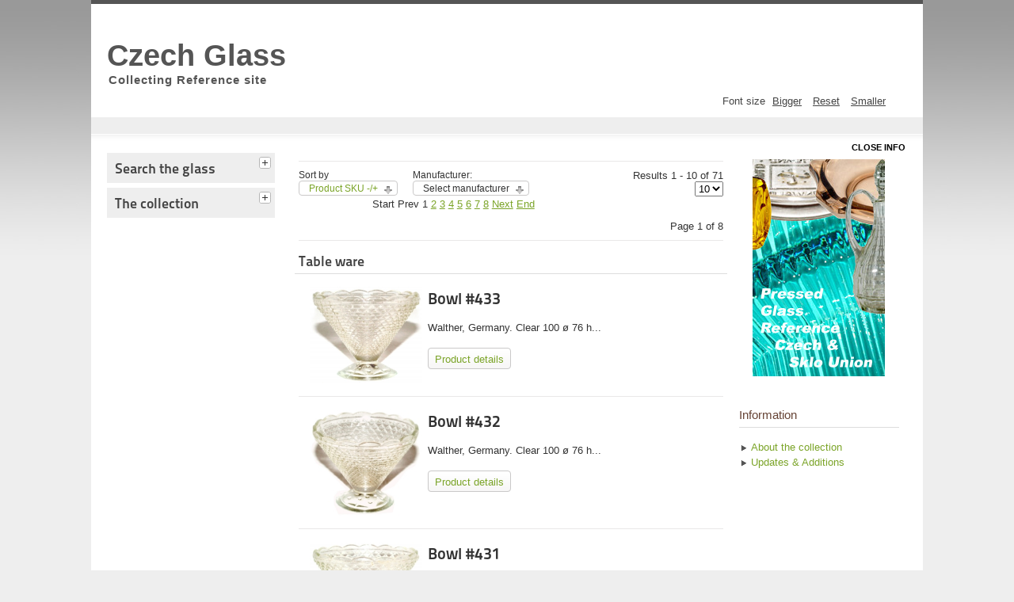

--- FILE ---
content_type: text/html; charset=utf-8
request_url: https://sklo-union-glass.com/cms/index.php?option=com_virtuemart&view=category&virtuemart_category_id=39&Itemid=6&filter_product=0&order=DESC&orderby=%60p%60.product_sku
body_size: 4946
content:
<!DOCTYPE html PUBLIC "-//W3C//DTD XHTML 1.0 Transitional//EN" "http://www.w3.org/TR/xhtml1/DTD/xhtml1-transitional.dtd">
<html xmlns="http://www.w3.org/1999/xhtml" xml:lang="en-gb" lang="en-gb" dir="ltr" >
  <head>
      <meta http-equiv="content-type" content="text/html; charset=utf-8" />
  <meta name="keywords" content="Sklo Union, Pressed Glass, Newhall collection, Bohemia, Czechoslovakia, Rudolfova Hut, Nemsova, Hermanova Hut, Rosice, Libochovice, Inwald," />
  <meta name="title" content="Table ware" />
  <meta name="generator" content="Joomla! - Open Source Content Management" />
  <title>Table ware</title>
  <link href="/cms/index.php?option=com_virtuemart&view=category&virtuemart_category_id=39&Itemid=6" rel="canonical" />
  <link href="/cms/templates/beez5/favicon.ico" rel="shortcut icon" type="image/vnd.microsoft.icon" />
  <link rel="stylesheet" href="/cms/components/com_virtuemart/assets/css/vmsite-ltr.css" type="text/css" />
  <link rel="stylesheet" href="/cms/components/com_virtuemart/assets/css/facebox.css" type="text/css" />
  <link rel="stylesheet" href="/cms/media/system/css/modal.css" type="text/css" />
  <script src="//ajax.googleapis.com/ajax/libs/jquery/1.6.4/jquery.min.js" type="text/javascript"></script>
  <script src="/cms/components/com_virtuemart/assets/js/jquery.noConflict.js" type="text/javascript"></script>
  <script src="/cms/components/com_virtuemart/assets/js/vmsite.js" type="text/javascript"></script>
  <script src="/cms/components/com_virtuemart/assets/js/facebox.js" type="text/javascript"></script>
  <script src="/cms/components/com_virtuemart/assets/js/vmprices.js" type="text/javascript"></script>
  <script src="/cms/media/system/js/mootools-core.js" type="text/javascript"></script>
  <script src="/cms/media/system/js/core.js" type="text/javascript"></script>
  <script src="/cms/media/system/js/modal.js" type="text/javascript"></script>
  <script src="/cms/media/system/js/mootools-more.js" type="text/javascript"></script>
  <script src="/cms/templates/beez5/javascript/md_stylechanger.js" type="text/javascript" defer="defer"></script>
  <script type="text/javascript">
//<![CDATA[ 
vmSiteurl = 'https://sklo-union-glass.com/cms/' ;
vmLang = "";
Virtuemart.addtocart_popup = '1' ; 
vmCartText = '%2$s x %1$s was added to your cart.' ;
vmCartError = 'There was an error while updating your cart.' ;
loadingImage = '/cms/components/com_virtuemart/assets/images/facebox/loading.gif' ;
closeImage = '/cms/components/com_virtuemart/assets/images/fancybox/fancy_close.png' ; 
usefancy = false;
//]]>

		window.addEvent('domready', function() {

			SqueezeBox.initialize({});
			SqueezeBox.assign($$('a.modal'), {
				parse: 'rel'
			});
		});
jQuery(document).ready(function () {
	jQuery('.orderlistcontainer').hover(
		function() { jQuery(this).find('.orderlist').stop().show()},
		function() { jQuery(this).find('.orderlist').stop().hide()}
	)
});

//<![CDATA[
jQuery(document).ready(function() {
		jQuery('#VMmenu876_3329 li.VmClose ul').hide();
		jQuery('#VMmenu876_3329 li .VmArrowdown').click(
		function() {

			if (jQuery(this).parent().next('ul').is(':hidden')) {
				jQuery('#VMmenu876_3329 ul:visible').delay(500).slideUp(500,'linear').parents('li').addClass('VmClose').removeClass('VmOpen');
				jQuery(this).parent().next('ul').slideDown(500,'linear');
				jQuery(this).parents('li').addClass('VmOpen').removeClass('VmClose');
			}
		});
	});
//]]>

  </script>

    <link rel="stylesheet" href="/cms/templates/system/css/system.css" type="text/css" />
    <link rel="stylesheet" href="/cms/templates/beez5/css/position.css" type="text/css" media="screen,projection" />
    <link rel="stylesheet" href="/cms/templates/beez5/css/layout.css" type="text/css" media="screen,projection" />
    <link rel="stylesheet" href="/cms/templates/beez5/css/print.css" type="text/css" media="Print" />
    <link rel="stylesheet" href="/cms/templates/beez5/css/beez5.css" type="text/css" />
    <link rel="stylesheet" href="/cms/templates/beez5/css/general.css" type="text/css" />
        <!--[if lte IE 6]>
      <link href="/cms/templates/beez5/css/ieonly.css" rel="stylesheet" type="text/css" />
    <![endif]-->
    <!--[if IE 7]>
      <link href="/cms/templates/beez5/css/ie7only.css" rel="stylesheet" type="text/css" />
    <![endif]-->
    <script type="text/javascript" src="/cms/templates/beez5/javascript/hide.js"></script>

    <script type="text/javascript">
      var big ='72%';
      var small='53%';
      var altopen='is open';
      var altclose='is closed';
      var bildauf='/cms/templates/beez5/images/plus.png';
      var bildzu='/cms/templates/beez5/images/minus.png';
      var rightopen='Open info';
      var rightclose='Close info';
      var fontSizeTitle='Font size';
            var bigger='Bigger';
            var reset='Reset';
            var smaller='Smaller';
            var biggerTitle='Increase size';
            var resetTitle='Revert styles to default';
            var smallerTitle='Decrease size';
    </script>

  </head>

  <body>

<div id="all">
  <div id="back">
      <div id="header">
              <div class="logoheader">
          <h1 id="logo">

                    Czech Glass                    <span class="header1">
          Collecting Reference site          </span></h1>
        </div><!-- end logoheader -->

          <ul class="skiplinks">
            <li><a href="#main" class="u2">Skip to content</a></li>
            <li><a href="#nav" class="u2">Jump to main navigation and login</a></li>
                        <li><a href="#additional" class="u2">Jump to additional information</a></li>
                      </ul>
          <h2 class="unseen">Nav view search</h2>
          <h3 class="unseen">Navigation</h3>
          
          <div id="line">
          <div id="fontsize"></div>
          <h3 class="unseen">Search</h3>
          
          </div> <!-- end line -->
    <div id="header-image">
      
                      </div>
          </div><!-- end header -->
        <div id="contentarea2">
          <div id="breadcrumbs">

              

          </div>

          
                          <div class="left1 " id="nav">
            
                
                
<div
	class="moduletable_js "><h3 class="js_heading"><span class="backh"> <span
	class="backh1">Search the glass <a href="#"
	title="click"
	onclick="auf('module_109'); return false"
	class="opencloselink" id="link_109"> <span
	class="no"><img src="templates/beez5/images/plus.png"
	alt="is closed" />
</span></a></span></span></h3> <div class="module_content "
	id="module_109" tabindex="-1"><!--BEGIN Search Box -->
<form action="/cms/index.php?option=com_virtuemart&amp;view=category&amp;search=true&amp;limitstart=0&amp;virtuemart_category_id=0&amp;Itemid=6" method="get">
<div class="search">
<input style="height:16px;vertical-align :middle;" name="keyword" id="mod_virtuemart_search" maxlength="20" alt="Search" class="inputbox" type="text" size="20" value="Search..."  onblur="if(this.value=='') this.value='Search...';" onfocus="if(this.value=='Search...') this.value='';" /></div>
		<input type="hidden" name="limitstart" value="0" />
		<input type="hidden" name="option" value="com_virtuemart" />
		<input type="hidden" name="view" value="category" />
	  </form>

<!-- End Search Box -->
</div>
</div>
	
<div
	class="moduletable_js "><h3 class="js_heading"><span class="backh"> <span
	class="backh1">The collection <a href="#"
	title="click"
	onclick="auf('module_112'); return false"
	class="opencloselink" id="link_112"> <span
	class="no"><img src="templates/beez5/images/plus.png"
	alt="is closed" />
</span></a></span></span></h3> <div class="module_content "
	id="module_112" tabindex="-1">
<ul class="VMmenu" id="VMmenu876_3329" >

<li class="VmClose">
	<div >
		<a href="/cms/index.php?option=com_virtuemart&amp;view=category&amp;virtuemart_category_id=1&amp;Itemid=6" >Factories</a>			<span class="VmArrowdown"> </span>
				</div>
<ul class="menu">

<li>
	<div ><a href="/cms/index.php?option=com_virtuemart&amp;view=category&amp;virtuemart_category_id=52&amp;Itemid=6" >Borské Sklo - Borocrystal, Umĕcké sklo</a></div>
</li>

<li>
	<div ><a href="/cms/index.php?option=com_virtuemart&amp;view=category&amp;virtuemart_category_id=51&amp;Itemid=6" >CMS Krasno</a></div>
</li>

<li>
	<div ><a href="/cms/index.php?option=com_virtuemart&amp;view=category&amp;virtuemart_category_id=53&amp;Itemid=6" >Crystalex</a></div>
</li>

<li>
	<div ><a href="/cms/index.php?option=com_virtuemart&amp;view=category&amp;virtuemart_category_id=54&amp;Itemid=6" >Harrachov</a></div>
</li>

<li>
	<div ><a href="/cms/index.php?option=com_virtuemart&amp;view=category&amp;virtuemart_category_id=7&amp;Itemid=6" >Hermanova Hut</a></div>
</li>

<li>
	<div ><a href="/cms/index.php?option=com_virtuemart&amp;view=category&amp;virtuemart_category_id=12&amp;Itemid=6" >Inwald</a></div>
</li>

<li>
	<div ><a href="/cms/index.php?option=com_virtuemart&amp;view=category&amp;virtuemart_category_id=11&amp;Itemid=6" >Jablonecke Sklarny</a></div>
</li>

<li>
	<div ><a href="/cms/index.php?option=com_virtuemart&amp;view=category&amp;virtuemart_category_id=9&amp;Itemid=6" >Libochovice</a></div>
</li>

<li>
	<div ><a href="/cms/index.php?option=com_virtuemart&amp;view=category&amp;virtuemart_category_id=50&amp;Itemid=6" >Reich</a></div>
</li>

<li>
	<div ><a href="/cms/index.php?option=com_virtuemart&amp;view=category&amp;virtuemart_category_id=8&amp;Itemid=6" >Rosice</a></div>
</li>

<li>
	<div ><a href="/cms/index.php?option=com_virtuemart&amp;view=category&amp;virtuemart_category_id=6&amp;Itemid=6" >Rudolfova Hut</a></div>
</li>

<li>
	<div ><a href="/cms/index.php?option=com_virtuemart&amp;view=category&amp;virtuemart_category_id=10&amp;Itemid=6" >Sklarna Nemsova</a></div>
</li>

<li>
	<div ><a href="/cms/index.php?option=com_virtuemart&amp;view=category&amp;virtuemart_category_id=47&amp;Itemid=6" >SU Factory unknown</a></div>
</li>
</ul>
</li>

<li class="VmClose">
	<div >
		<a href="/cms/index.php?option=com_virtuemart&amp;view=category&amp;virtuemart_category_id=2&amp;Itemid=6" >Designers</a>			<span class="VmArrowdown"> </span>
				</div>
<ul class="menu">

<li>
	<div ><a href="/cms/index.php?option=com_virtuemart&amp;view=category&amp;virtuemart_category_id=22&amp;Itemid=6" >Jiri Brabec</a></div>
</li>

<li>
	<div ><a href="/cms/index.php?option=com_virtuemart&amp;view=category&amp;virtuemart_category_id=27&amp;Itemid=6" >Milos Filip</a></div>
</li>

<li>
	<div ><a href="/cms/index.php?option=com_virtuemart&amp;view=category&amp;virtuemart_category_id=13&amp;Itemid=6" >Jitka Forejtova</a></div>
</li>

<li>
	<div ><a href="/cms/index.php?option=com_virtuemart&amp;view=category&amp;virtuemart_category_id=21&amp;Itemid=6" >Vaclav Hanus</a></div>
</li>

<li>
	<div ><a href="/cms/index.php?option=com_virtuemart&amp;view=category&amp;virtuemart_category_id=15&amp;Itemid=6" >Rudolf Jurnikl</a></div>
</li>

<li>
	<div ><a href="/cms/index.php?option=com_virtuemart&amp;view=category&amp;virtuemart_category_id=57&amp;Itemid=6" >Karel Konac</a></div>
</li>

<li>
	<div ><a href="/cms/index.php?option=com_virtuemart&amp;view=category&amp;virtuemart_category_id=24&amp;Itemid=6" >Miroslav Kubinec</a></div>
</li>

<li>
	<div ><a href="/cms/index.php?option=com_virtuemart&amp;view=category&amp;virtuemart_category_id=18&amp;Itemid=6" >Adolf Matura</a></div>
</li>

<li>
	<div ><a href="/cms/index.php?option=com_virtuemart&amp;view=category&amp;virtuemart_category_id=19&amp;Itemid=6" >Pavel Panek</a></div>
</li>

<li>
	<div ><a href="/cms/index.php?option=com_virtuemart&amp;view=category&amp;virtuemart_category_id=16&amp;Itemid=6" >Frantisek Peceny</a></div>
</li>

<li>
	<div ><a href="/cms/index.php?option=com_virtuemart&amp;view=category&amp;virtuemart_category_id=55&amp;Itemid=6" >Josef Rozinek</a></div>
</li>

<li>
	<div ><a href="/cms/index.php?option=com_virtuemart&amp;view=category&amp;virtuemart_category_id=29&amp;Itemid=6" >Jan Schmid</a></div>
</li>

<li>
	<div ><a href="/cms/index.php?option=com_virtuemart&amp;view=category&amp;virtuemart_category_id=14&amp;Itemid=6" >Rudolf Schrotter</a></div>
</li>

<li>
	<div ><a href="/cms/index.php?option=com_virtuemart&amp;view=category&amp;virtuemart_category_id=23&amp;Itemid=6" >Vratislav Sotola</a></div>
</li>

<li>
	<div ><a href="/cms/index.php?option=com_virtuemart&amp;view=category&amp;virtuemart_category_id=48&amp;Itemid=6" >Josef Soukup</a></div>
</li>

<li>
	<div ><a href="/cms/index.php?option=com_virtuemart&amp;view=category&amp;virtuemart_category_id=20&amp;Itemid=6" >Vladislav Urban</a></div>
</li>

<li>
	<div ><a href="/cms/index.php?option=com_virtuemart&amp;view=category&amp;virtuemart_category_id=17&amp;Itemid=6" >Frantisek Vizner</a></div>
</li>

<li>
	<div ><a href="/cms/index.php?option=com_virtuemart&amp;view=category&amp;virtuemart_category_id=49&amp;Itemid=6" >Ladena Viznerova</a></div>
</li>

<li>
	<div ><a href="/cms/index.php?option=com_virtuemart&amp;view=category&amp;virtuemart_category_id=26&amp;Itemid=6" >Vaclav Zajic</a></div>
</li>

<li>
	<div ><a href="/cms/index.php?option=com_virtuemart&amp;view=category&amp;virtuemart_category_id=25&amp;Itemid=6" >Jiri Zejmon</a></div>
</li>

<li>
	<div ><a href="/cms/index.php?option=com_virtuemart&amp;view=category&amp;virtuemart_category_id=30&amp;Itemid=6" >Frantisek Zemek</a></div>
</li>

<li>
	<div ><a href="/cms/index.php?option=com_virtuemart&amp;view=category&amp;virtuemart_category_id=3&amp;Itemid=6" >UNKNOWN designer</a></div>
</li>
</ul>
</li>

<li class="VmOpen">
	<div >
		<a href="/cms/index.php?option=com_virtuemart&amp;view=category&amp;virtuemart_category_id=31&amp;Itemid=6" >Type of Glassware</a>			<span class="VmArrowdown"> </span>
				</div>
<ul class="menu">

<li>
	<div ><a href="/cms/index.php?option=com_virtuemart&amp;view=category&amp;virtuemart_category_id=32&amp;Itemid=6" >Ashtrays</a></div>
</li>

<li>
	<div ><a href="/cms/index.php?option=com_virtuemart&amp;view=category&amp;virtuemart_category_id=34&amp;Itemid=6" >Bowls</a></div>
</li>

<li>
	<div ><a href="/cms/index.php?option=com_virtuemart&amp;view=category&amp;virtuemart_category_id=33&amp;Itemid=6" >Candles holders</a></div>
</li>

<li>
	<div ><a href="/cms/index.php?option=com_virtuemart&amp;view=category&amp;virtuemart_category_id=35&amp;Itemid=6" >Drink ware</a></div>
</li>

<li>
	<div ><a href="/cms/index.php?option=com_virtuemart&amp;view=category&amp;virtuemart_category_id=37&amp;Itemid=6" >Figural</a></div>
</li>

<li>
	<div ><a href="/cms/index.php?option=com_virtuemart&amp;view=category&amp;virtuemart_category_id=36&amp;Itemid=6" >Lidded ware</a></div>
</li>

<li>
	<div ><a href="/cms/index.php?option=com_virtuemart&amp;view=category&amp;virtuemart_category_id=39&amp;Itemid=6" >Table ware</a></div>
</li>

<li>
	<div ><a href="/cms/index.php?option=com_virtuemart&amp;view=category&amp;virtuemart_category_id=38&amp;Itemid=6" >Vases</a></div>
</li>
</ul>
</li>

<li class="VmClose">
	<div >
		<a href="/cms/index.php?option=com_virtuemart&amp;view=category&amp;virtuemart_category_id=41&amp;Itemid=6" >Colours</a>			<span class="VmArrowdown"> </span>
				</div>
<ul class="menu">

<li>
	<div ><a href="/cms/index.php?option=com_virtuemart&amp;view=category&amp;virtuemart_category_id=42&amp;Itemid=6" >Blues</a></div>
</li>

<li>
	<div ><a href="/cms/index.php?option=com_virtuemart&amp;view=category&amp;virtuemart_category_id=43&amp;Itemid=6" >Reds, Purples</a></div>
</li>

<li>
	<div ><a href="/cms/index.php?option=com_virtuemart&amp;view=category&amp;virtuemart_category_id=44&amp;Itemid=6" >Greens</a></div>
</li>

<li>
	<div ><a href="/cms/index.php?option=com_virtuemart&amp;view=category&amp;virtuemart_category_id=45&amp;Itemid=6" >Yellows, Ambers</a></div>
</li>

<li>
	<div ><a href="/cms/index.php?option=com_virtuemart&amp;view=category&amp;virtuemart_category_id=46&amp;Itemid=6" >Others and Multicolour</a></div>
</li>
</ul>
</li>

<li class="VmClose">
	<div >
		<a href="/cms/index.php?option=com_virtuemart&amp;view=category&amp;virtuemart_category_id=40&amp;Itemid=6" >Specials</a>	</div>
</li>

<li class="VmClose">
	<div >
		<a href="/cms/index.php?option=com_virtuemart&amp;view=category&amp;virtuemart_category_id=5&amp;Itemid=6" >Germany/Deutschland</a>	</div>
</li>

<li class="VmClose">
	<div >
		<a href="/cms/index.php?option=com_virtuemart&amp;view=category&amp;virtuemart_category_id=4&amp;Itemid=6" >Unidentified glass</a>	</div>
</li>

<li class="VmClose">
	<div >
		<a href="/cms/index.php?option=com_virtuemart&amp;view=category&amp;virtuemart_category_id=56&amp;Itemid=6" >Other countries</a>	</div>
</li>
</ul>
</div>
</div>
	
                

                          </div><!-- end navi -->
            
          
          <div id="wrapper" >

            <div id="main">

            
              
<div id="system-message-container">
</div>
              <div class="category_description">
	</div>
<div class="browse-view">

<div class="orderby-displaynumber">
	<div class="width70 floatleft">
		<div class="orderlistcontainer"><div class="title">Sort by</div><div class="activeOrder"><a title="-/+" href="/cms/index.php?option=com_virtuemart&view=category&virtuemart_category_id=39&Itemid=6&filter_product=0&orderby=`p`.product_sku">Product SKU -/+</a></div><div class="orderlist"><div><a title="Product Name" href="/cms/index.php?option=com_virtuemart&view=category&virtuemart_category_id=39&Itemid=6&filter_product=0">Product Name</a></div><div><a title="Product Description" href="/cms/index.php?option=com_virtuemart&view=category&virtuemart_category_id=39&Itemid=6&filter_product=0&orderby=product_desc">Product Description</a></div><div><a title="Category" href="/cms/index.php?option=com_virtuemart&view=category&virtuemart_category_id=39&Itemid=6&filter_product=0&orderby=category_name">Category</a></div></div></div>		 <div class="orderlistcontainer"><div class="title">Manufacturer: </div><div class="activeOrder">Select manufacturer</div></div><div class="clear"></div>	</div>
	<div class="width30 floatright display-number">
Results 1 - 10 of 71<br/><select name="" class="inputbox" size="1" onchange="window.top.location.href=this.options[this.selectedIndex].value">
	<option value="/cms/index.php?option=com_virtuemart&amp;view=category&amp;virtuemart_category_id=39&amp;Itemid=6&amp;filter_product=0&amp;order=DESC&amp;orderby=`p`.product_sku&amp;limit=10">10</option>
</select>
</div>
	<div class="vm-pagination">
		<ul><li class="pagination-start"><span class="pagenav">Start</span></li><li class="pagination-prev"><span class="pagenav">Prev</span></li><li><span class="pagenav">1</span></li><li><a title="2" href="/cms/index.php?option=com_virtuemart&amp;view=category&amp;virtuemart_category_id=39&amp;Itemid=6&amp;filter_product=0&amp;order=DESC&amp;orderby=`p`.product_sku&amp;limitstart=10" class="pagenav">2</a></li><li><a title="3" href="/cms/index.php?option=com_virtuemart&amp;view=category&amp;virtuemart_category_id=39&amp;Itemid=6&amp;filter_product=0&amp;order=DESC&amp;orderby=`p`.product_sku&amp;limitstart=20" class="pagenav">3</a></li><li><a title="4" href="/cms/index.php?option=com_virtuemart&amp;view=category&amp;virtuemart_category_id=39&amp;Itemid=6&amp;filter_product=0&amp;order=DESC&amp;orderby=`p`.product_sku&amp;limitstart=30" class="pagenav">4</a></li><li><a title="5" href="/cms/index.php?option=com_virtuemart&amp;view=category&amp;virtuemart_category_id=39&amp;Itemid=6&amp;filter_product=0&amp;order=DESC&amp;orderby=`p`.product_sku&amp;limitstart=40" class="pagenav">5</a></li><li><a title="6" href="/cms/index.php?option=com_virtuemart&amp;view=category&amp;virtuemart_category_id=39&amp;Itemid=6&amp;filter_product=0&amp;order=DESC&amp;orderby=`p`.product_sku&amp;limitstart=50" class="pagenav">6</a></li><li><a title="7" href="/cms/index.php?option=com_virtuemart&amp;view=category&amp;virtuemart_category_id=39&amp;Itemid=6&amp;filter_product=0&amp;order=DESC&amp;orderby=`p`.product_sku&amp;limitstart=60" class="pagenav">7</a></li><li><a title="8" href="/cms/index.php?option=com_virtuemart&amp;view=category&amp;virtuemart_category_id=39&amp;Itemid=6&amp;filter_product=0&amp;order=DESC&amp;orderby=`p`.product_sku&amp;limitstart=70" class="pagenav">8</a></li><li class="pagination-next"><a title="Next" href="/cms/index.php?option=com_virtuemart&amp;view=category&amp;virtuemart_category_id=39&amp;Itemid=6&amp;filter_product=0&amp;order=DESC&amp;orderby=`p`.product_sku&amp;limitstart=10" class="pagenav">Next</a></li><li class="pagination-end"><a title="End" href="/cms/index.php?option=com_virtuemart&amp;view=category&amp;virtuemart_category_id=39&amp;Itemid=6&amp;filter_product=0&amp;order=DESC&amp;orderby=`p`.product_sku&amp;limitstart=70" class="pagenav">End</a></li></ul>		<span style="float:right">Page 1 of 8</span>
	</div>

	<div class="clear"></div>
</div> <!-- end of orderby-displaynumber -->

<h1>Table ware</h1>

		<div class="row">
			<div class="product floatleft width100 ">
			<div class="spacer">
				<div class="width30 floatleft center">
				    <a title="Bowl #433" rel="vm-additional-images" href="/cms/index.php?option=com_virtuemart&view=productdetails&virtuemart_product_id=425&virtuemart_category_id=39&Itemid=6">
						<img src="/cms/images/stories/virtuemart/product/resized/Bowl__433_4e1e2d89741e3_200x200.jpg" alt="Bowl__433" class="browseProductImage" />					 </a>

					<!-- The "Average Customer Rating" Part -->
					 									</div>

				<div class="width70 floatright">

					<h2><a href="/cms/index.php?option=com_virtuemart&view=productdetails&virtuemart_product_id=425&virtuemart_category_id=39&Itemid=6" >Bowl #433</a></h2>

											<p class="product_s_desc">
							Walther, Germany.
Clear
100 ø 76 h...						</p>
						
					<div class="product-price marginbottom12" id="productPrice425">
						
					</div>

					<p>
						<a href="/cms/index.php?option=com_virtuemart&view=productdetails&virtuemart_product_id=425&virtuemart_category_id=39&Itemid=6" title="Bowl #433" class="product-details">Product details</a>					</p>

				</div>
				<div class="clear"></div>
			</div>
			<!-- end of spacer -->
		</div> <!-- end of product -->
					<div class="clear"></div>
   </div> <!-- end of row -->
					<div class="horizontal-separator"></div>
				<div class="row">
			<div class="product floatleft width100 ">
			<div class="spacer">
				<div class="width30 floatleft center">
				    <a title="Bowl #432" rel="vm-additional-images" href="/cms/index.php?option=com_virtuemart&view=productdetails&virtuemart_product_id=424&virtuemart_category_id=39&Itemid=6">
						<img src="/cms/images/stories/virtuemart/product/resized/Bowl__432_4e1e2d4ec9519_200x200.jpg" alt="Bowl__432_4e1e2d4ec9519.jpg" class="browseProductImage" />					 </a>

					<!-- The "Average Customer Rating" Part -->
					 									</div>

				<div class="width70 floatright">

					<h2><a href="/cms/index.php?option=com_virtuemart&view=productdetails&virtuemart_product_id=424&virtuemart_category_id=39&Itemid=6" >Bowl #432</a></h2>

											<p class="product_s_desc">
							Walther, Germany.
Clear
100 ø 76 h...						</p>
						
					<div class="product-price marginbottom12" id="productPrice424">
						
					</div>

					<p>
						<a href="/cms/index.php?option=com_virtuemart&view=productdetails&virtuemart_product_id=424&virtuemart_category_id=39&Itemid=6" title="Bowl #432" class="product-details">Product details</a>					</p>

				</div>
				<div class="clear"></div>
			</div>
			<!-- end of spacer -->
		</div> <!-- end of product -->
					<div class="clear"></div>
   </div> <!-- end of row -->
					<div class="horizontal-separator"></div>
				<div class="row">
			<div class="product floatleft width100 ">
			<div class="spacer">
				<div class="width30 floatleft center">
				    <a title="Bowl #431" rel="vm-additional-images" href="/cms/index.php?option=com_virtuemart&view=productdetails&virtuemart_product_id=423&virtuemart_category_id=39&Itemid=6">
						<img src="/cms/images/stories/virtuemart/product/resized/Bowl__431_4e1e2d2e87e30_200x200.jpg" alt="Bowl__431_4e1e2d2e87e30.jpg" class="browseProductImage" />					 </a>

					<!-- The "Average Customer Rating" Part -->
					 									</div>

				<div class="width70 floatright">

					<h2><a href="/cms/index.php?option=com_virtuemart&view=productdetails&virtuemart_product_id=423&virtuemart_category_id=39&Itemid=6" >Bowl #431</a></h2>

											<p class="product_s_desc">
							Walther, Germany.
Clear
100 ø 76 h...						</p>
						
					<div class="product-price marginbottom12" id="productPrice423">
						
					</div>

					<p>
						<a href="/cms/index.php?option=com_virtuemart&view=productdetails&virtuemart_product_id=423&virtuemart_category_id=39&Itemid=6" title="Bowl #431" class="product-details">Product details</a>					</p>

				</div>
				<div class="clear"></div>
			</div>
			<!-- end of spacer -->
		</div> <!-- end of product -->
					<div class="clear"></div>
   </div> <!-- end of row -->
					<div class="horizontal-separator"></div>
				<div class="row">
			<div class="product floatleft width100 ">
			<div class="spacer">
				<div class="width30 floatleft center">
				    <a title="Bowl #430" rel="vm-additional-images" href="/cms/index.php?option=com_virtuemart&view=productdetails&virtuemart_product_id=422&virtuemart_category_id=39&Itemid=6">
						<img src="/cms/images/stories/virtuemart/product/resized/Bowl__430_4e1e2d20b34d9_200x200.jpg" alt="Bowl__430_4e1e2d20b34d9.jpg" class="browseProductImage" />					 </a>

					<!-- The "Average Customer Rating" Part -->
					 									</div>

				<div class="width70 floatright">

					<h2><a href="/cms/index.php?option=com_virtuemart&view=productdetails&virtuemart_product_id=422&virtuemart_category_id=39&Itemid=6" >Bowl #430</a></h2>

											<p class="product_s_desc">
							Walther, Germany.
Clear
100 ø 76 h...						</p>
						
					<div class="product-price marginbottom12" id="productPrice422">
						
					</div>

					<p>
						<a href="/cms/index.php?option=com_virtuemart&view=productdetails&virtuemart_product_id=422&virtuemart_category_id=39&Itemid=6" title="Bowl #430" class="product-details">Product details</a>					</p>

				</div>
				<div class="clear"></div>
			</div>
			<!-- end of spacer -->
		</div> <!-- end of product -->
					<div class="clear"></div>
   </div> <!-- end of row -->
					<div class="horizontal-separator"></div>
				<div class="row">
			<div class="product floatleft width100 ">
			<div class="spacer">
				<div class="width30 floatleft center">
				    <a title="Bowl #429" rel="vm-additional-images" href="/cms/index.php?option=com_virtuemart&view=productdetails&virtuemart_product_id=421&virtuemart_category_id=39&Itemid=6">
						<img src="/cms/images/stories/virtuemart/product/resized/Bowl__429_4e1e2ac72606a_200x200.jpg" alt="Bowl__429_4e1e2ac72606a.jpg" class="browseProductImage" />					 </a>

					<!-- The "Average Customer Rating" Part -->
					 									</div>

				<div class="width70 floatright">

					<h2><a href="/cms/index.php?option=com_virtuemart&view=productdetails&virtuemart_product_id=421&virtuemart_category_id=39&Itemid=6" >Bowl #429</a></h2>

											<p class="product_s_desc">
							Walther, Germany.
Clear
100 ø 76 h...						</p>
						
					<div class="product-price marginbottom12" id="productPrice421">
						
					</div>

					<p>
						<a href="/cms/index.php?option=com_virtuemart&view=productdetails&virtuemart_product_id=421&virtuemart_category_id=39&Itemid=6" title="Bowl #429" class="product-details">Product details</a>					</p>

				</div>
				<div class="clear"></div>
			</div>
			<!-- end of spacer -->
		</div> <!-- end of product -->
					<div class="clear"></div>
   </div> <!-- end of row -->
					<div class="horizontal-separator"></div>
				<div class="row">
			<div class="product floatleft width100 ">
			<div class="spacer">
				<div class="width30 floatleft center">
				    <a title="Bowl #427" rel="vm-additional-images" href="/cms/index.php?option=com_virtuemart&view=productdetails&virtuemart_product_id=419&virtuemart_category_id=39&Itemid=6">
						<img src="/cms/images/stories/virtuemart/product/resized/Fruit_bowl__427_4e1e253fae9a1_200x200.jpg" alt="Fruit_bowl__427_4e1e253fae9a1.jpg" class="browseProductImage" />					 </a>

					<!-- The "Average Customer Rating" Part -->
					 									</div>

				<div class="width70 floatright">

					<h2><a href="/cms/index.php?option=com_virtuemart&view=productdetails&virtuemart_product_id=419&virtuemart_category_id=39&Itemid=6" >Bowl #427</a></h2>

											<p class="product_s_desc">
							Unknown
Blue
127 ø 53 h 300g						</p>
						
					<div class="product-price marginbottom12" id="productPrice419">
						
					</div>

					<p>
						<a href="/cms/index.php?option=com_virtuemart&view=productdetails&virtuemart_product_id=419&virtuemart_category_id=39&Itemid=6" title="Bowl #427" class="product-details">Product details</a>					</p>

				</div>
				<div class="clear"></div>
			</div>
			<!-- end of spacer -->
		</div> <!-- end of product -->
					<div class="clear"></div>
   </div> <!-- end of row -->
					<div class="horizontal-separator"></div>
				<div class="row">
			<div class="product floatleft width100 ">
			<div class="spacer">
				<div class="width30 floatleft center">
				    <a title="Cream jug	#423" rel="vm-additional-images" href="/cms/index.php?option=com_virtuemart&view=productdetails&virtuemart_product_id=418&virtuemart_category_id=39&Itemid=6">
						<img src="/cms/images/stories/virtuemart/product/resized/Cream_jug__423_4e1e1ccce762b_200x200.jpg" alt="Cream_jug__423_4e1e1ccce762b.jpg" class="browseProductImage" />					 </a>

					<!-- The "Average Customer Rating" Part -->
					 									</div>

				<div class="width70 floatright">

					<h2><a href="/cms/index.php?option=com_virtuemart&view=productdetails&virtuemart_product_id=418&virtuemart_category_id=39&Itemid=6" >Cream jug	#423</a></h2>

											<p class="product_s_desc">
							Clear
90 l 63 h 150g						</p>
						
					<div class="product-price marginbottom12" id="productPrice418">
						
					</div>

					<p>
						<a href="/cms/index.php?option=com_virtuemart&view=productdetails&virtuemart_product_id=418&virtuemart_category_id=39&Itemid=6" title="Cream jug	#423" class="product-details">Product details</a>					</p>

				</div>
				<div class="clear"></div>
			</div>
			<!-- end of spacer -->
		</div> <!-- end of product -->
					<div class="clear"></div>
   </div> <!-- end of row -->
					<div class="horizontal-separator"></div>
				<div class="row">
			<div class="product floatleft width100 ">
			<div class="spacer">
				<div class="width30 floatleft center">
				    <a title="Cocktail bowl set #412" rel="vm-additional-images" href="/cms/index.php?option=com_virtuemart&view=productdetails&virtuemart_product_id=407&virtuemart_category_id=39&Itemid=6">
						<img src="/cms/images/stories/virtuemart/product/resized/Cocktail_bowl_se_4e1df06b497d9_200x200.jpg" alt="Cocktail_bowl_se_4e1df06b497d9.jpg" class="browseProductImage" />					 </a>

					<!-- The "Average Customer Rating" Part -->
					 									</div>

				<div class="width70 floatright">

					<h2><a href="/cms/index.php?option=com_virtuemart&view=productdetails&virtuemart_product_id=407&virtuemart_category_id=39&Itemid=6" >Cocktail bowl set #412</a></h2>

											<p class="product_s_desc">
							S Reich?
mixed Agate colourings	
each...						</p>
						
					<div class="product-price marginbottom12" id="productPrice407">
						
					</div>

					<p>
						<a href="/cms/index.php?option=com_virtuemart&view=productdetails&virtuemart_product_id=407&virtuemart_category_id=39&Itemid=6" title="Cocktail bowl set #412" class="product-details">Product details</a>					</p>

				</div>
				<div class="clear"></div>
			</div>
			<!-- end of spacer -->
		</div> <!-- end of product -->
					<div class="clear"></div>
   </div> <!-- end of row -->
					<div class="horizontal-separator"></div>
				<div class="row">
			<div class="product floatleft width100 ">
			<div class="spacer">
				<div class="width30 floatleft center">
				    <a title="Sugar and Cream set #411" rel="vm-additional-images" href="/cms/index.php?option=com_virtuemart&view=productdetails&virtuemart_product_id=406&virtuemart_category_id=39&Itemid=6">
						<img src="/cms/images/stories/virtuemart/product/resized/Sugar_and_Cream__4e1dd9ec6a83c_200x200.jpg" alt="Sugar_and_Cream__4e1dd9ec6a83c.jpg" class="browseProductImage" />					 </a>

					<!-- The "Average Customer Rating" Part -->
					 									</div>

				<div class="width70 floatright">

					<h2><a href="/cms/index.php?option=com_virtuemart&view=productdetails&virtuemart_product_id=406&virtuemart_category_id=39&Itemid=6" >Sugar and Cream set #411</a></h2>

											<p class="product_s_desc">
							Clear
Bowl 85 w 44 h Jug 85 w 45 h,...						</p>
						
					<div class="product-price marginbottom12" id="productPrice406">
						
					</div>

					<p>
						<a href="/cms/index.php?option=com_virtuemart&view=productdetails&virtuemart_product_id=406&virtuemart_category_id=39&Itemid=6" title="Sugar and Cream set #411" class="product-details">Product details</a>					</p>

				</div>
				<div class="clear"></div>
			</div>
			<!-- end of spacer -->
		</div> <!-- end of product -->
					<div class="clear"></div>
   </div> <!-- end of row -->
					<div class="horizontal-separator"></div>
				<div class="row">
			<div class="product floatleft width100 ">
			<div class="spacer">
				<div class="width30 floatleft center">
				    <a title="Bowl #410" rel="vm-additional-images" href="/cms/index.php?option=com_virtuemart&view=productdetails&virtuemart_product_id=405&virtuemart_category_id=39&Itemid=6">
						<img src="/cms/images/stories/virtuemart/product/resized/Bowl__410_4e1db9648bfcc_200x200.jpg" alt="Bowl__410" class="browseProductImage" />					 </a>

					<!-- The "Average Customer Rating" Part -->
					 									</div>

				<div class="width70 floatright">

					<h2><a href="/cms/index.php?option=com_virtuemart&view=productdetails&virtuemart_product_id=405&virtuemart_category_id=39&Itemid=6" >Bowl #410</a></h2>

											<p class="product_s_desc">
							Walther, Germany.
Light blue
100 ø 76...						</p>
						
					<div class="product-price marginbottom12" id="productPrice405">
						
					</div>

					<p>
						<a href="/cms/index.php?option=com_virtuemart&view=productdetails&virtuemart_product_id=405&virtuemart_category_id=39&Itemid=6" title="Bowl #410" class="product-details">Product details</a>					</p>

				</div>
				<div class="clear"></div>
			</div>
			<!-- end of spacer -->
		</div> <!-- end of product -->
					<div class="clear"></div>
   </div> <!-- end of row -->
			
<div class="vm-pagination"><ul><li class="pagination-start"><span class="pagenav">Start</span></li><li class="pagination-prev"><span class="pagenav">Prev</span></li><li><span class="pagenav">1</span></li><li><a title="2" href="/cms/index.php?option=com_virtuemart&amp;view=category&amp;virtuemart_category_id=39&amp;Itemid=6&amp;filter_product=0&amp;order=DESC&amp;orderby=`p`.product_sku&amp;limitstart=10" class="pagenav">2</a></li><li><a title="3" href="/cms/index.php?option=com_virtuemart&amp;view=category&amp;virtuemart_category_id=39&amp;Itemid=6&amp;filter_product=0&amp;order=DESC&amp;orderby=`p`.product_sku&amp;limitstart=20" class="pagenav">3</a></li><li><a title="4" href="/cms/index.php?option=com_virtuemart&amp;view=category&amp;virtuemart_category_id=39&amp;Itemid=6&amp;filter_product=0&amp;order=DESC&amp;orderby=`p`.product_sku&amp;limitstart=30" class="pagenav">4</a></li><li><a title="5" href="/cms/index.php?option=com_virtuemart&amp;view=category&amp;virtuemart_category_id=39&amp;Itemid=6&amp;filter_product=0&amp;order=DESC&amp;orderby=`p`.product_sku&amp;limitstart=40" class="pagenav">5</a></li><li><a title="6" href="/cms/index.php?option=com_virtuemart&amp;view=category&amp;virtuemart_category_id=39&amp;Itemid=6&amp;filter_product=0&amp;order=DESC&amp;orderby=`p`.product_sku&amp;limitstart=50" class="pagenav">6</a></li><li><a title="7" href="/cms/index.php?option=com_virtuemart&amp;view=category&amp;virtuemart_category_id=39&amp;Itemid=6&amp;filter_product=0&amp;order=DESC&amp;orderby=`p`.product_sku&amp;limitstart=60" class="pagenav">7</a></li><li><a title="8" href="/cms/index.php?option=com_virtuemart&amp;view=category&amp;virtuemart_category_id=39&amp;Itemid=6&amp;filter_product=0&amp;order=DESC&amp;orderby=`p`.product_sku&amp;limitstart=70" class="pagenav">8</a></li><li class="pagination-next"><a title="Next" href="/cms/index.php?option=com_virtuemart&amp;view=category&amp;virtuemart_category_id=39&amp;Itemid=6&amp;filter_product=0&amp;order=DESC&amp;orderby=`p`.product_sku&amp;limitstart=10" class="pagenav">Next</a></li><li class="pagination-end"><a title="End" href="/cms/index.php?option=com_virtuemart&amp;view=category&amp;virtuemart_category_id=39&amp;Itemid=6&amp;filter_product=0&amp;order=DESC&amp;orderby=`p`.product_sku&amp;limitstart=70" class="pagenav">End</a></li></ul><span style="float:right">Page 1 of 8</span></div>

	</div><!-- end browse-view -->

            </div><!-- end main -->

          </div><!-- end wrapper -->

                  <h2 class="unseen">
            Additional information          </h2>
          <div id="close">
            <a href="#" onclick="auf('right')">
              <span id="bild">
                Close info</span></a>
          </div>

                  <div id="right">
        
            <a id="additional"></a>
            <div class="moduletable">
 

<div class="custom"  >
	<p><a title="Home" href="http://sklo-union-glass.com/" target="_self"><img style="vertical-align: middle; border: 0px none; margin: 0px auto; display: block;" src="images/stories/SkloUnion/logo167x274.jpg" alt="Sklo-Union-glass.com" width="167" height="274" border="0" /></a></p></div>
</div>
<div class="moduletable">
 <h3><span
	class="backh"><span class="backh2"><span class="backh3">Information</span></span></span></h3>
 <ul class="latestnews">
	<li>
		<a href="/cms/index.php?option=com_content&amp;view=article&amp;id=1:about-the-collection&amp;catid=3:glass">
			About the collection</a>
	</li>
	<li>
		<a href="/cms/index.php?option=com_content&amp;view=article&amp;id=4:updates-a-additions&amp;catid=3:glass">
			Updates & Additions</a>
	</li>
</ul>
</div>

            
            

                  </div><!-- end right -->
              
      
          <div class="wrap"></div>

        </div> <!-- end contentarea -->

      </div><!-- back -->

    </div><!-- all -->

    <div id="footer-outer">

          <div id="footer-inner">

        <div id="bottom">
                    <div class="box box1"> <div class="moduletable">
 

<div class="custom"  >
	<p style="text-align: center;"><a href="http://glass-study.org" target="new"><img style="width: 207px; height: 80px;" src="http://glass-study.org/images/banners/banner_preserved.jpg" alt="Link to the Glass Study Association." border="0" /></a></p></div>
</div>
</div>
                                         </div>
      </div>
    
      <div id="footer-sub">

              <div id="footer">
      
          
          <p>
            Powered by <a href="http://www.joomla.org/">Joomla!&#174;</a>
          </p>

              </div><!-- end footer -->
      
      </div>

    </div>
    
  </body>
</html>


--- FILE ---
content_type: text/javascript
request_url: https://sklo-union-glass.com/cms/components/com_virtuemart/assets/js/vmsite.js
body_size: 1147
content:
/**
 * list country.js: General Javascript Library for VirtueMart Administration
 *
 *
 * @package	VirtueMart
 * @subpackage Javascript Library
 * @author Patrick Kohl
 * @copyright Copyright (c) 2011VirtueMart Team. All rights reserved.
 * @license http://www.gnu.org/copyleft/gpl.html GNU/GPL
 */

(function($){
	var undefined,
	methods = {
		list: function(options) {
			var dest = options.dest;
			var ids = options.ids;
			var prefix = options.prefiks;
            methods.update(this,dest,ids,prefix);
			$(this).change( function() { methods.update(this,dest,ids,prefix)});

		},
		update: function(org,dest,ids,prefix) {
			var opt = $(org),
				optValues = opt.val() || [],
				byAjax = [] ;
			if (!$.isArray(optValues)) optValues = jQuery.makeArray(optValues);
			if ( typeof  oldValues !== "undefined") {
				//remove if not in optValues
				$.each(oldValues, function(key, oldValue) {
					if ( ($.inArray( oldValue, optValues )) < 0 ) $("#"+prefix+"group"+oldValue).remove();
				});
			}
			//push in 'byAjax' values and do it in ajax
			$.each(optValues, function(optkey, optValue) {
				if( opt.data( 'd'+optValue) === undefined ) byAjax.push( optValue );
			});

			if (byAjax.length >0) {
				$.getJSON('index.php?option=com_virtuemart&view=state&format=json&virtuemart_country_id=' + byAjax,
						function(result){
						
						// Max Bitte Testen
						var virtuemart_state_id = $('#'+prefix+'virtuemart_state_id');
						var status = virtuemart_state_id.attr('required');
						
						if(status == 'required') {
							if( result[byAjax].length > 0 ) {
								virtuemart_state_id.attr('required','required');
							} else {
								virtuemart_state_id.removeAttr('required');
							}
						}
						
						// ENDE

						$.each(result, function(key, value) {
							if (value.length >0) {
								opt.data( 'd'+key, value );	
							} else { 
								opt.data( 'd'+key, 0 );		
							}
						});
						methods.addToList(opt,optValues,dest,prefix);
						if ( typeof  ids !== "undefined") {
							var states =  ids.length ? ids.split(',') : [] ;
							$.each(states, function(k,id) {
								$(dest).find('[value='+id+']').attr("selected","selected");
							});
						}
						$(dest).trigger("liszt:updated");
					}
				);
			} else {
				methods.addToList(opt,optValues,dest,prefix)
				$(dest).trigger("liszt:updated");
			}
			oldValues = optValues ;
			
		},
		addToList: function(opt,values,dest,prefix) {
			$.each(values, function(dataKey, dataValue) { 
				var groupExist = $("#"+prefix+"group"+dataValue+"").size();
				if ( ! groupExist ) {
					var datas = opt.data( 'd'+dataValue );
					if (datas.length >0) {
					var label = opt.find("option[value='"+dataValue+"']").text();
					var group ='<optgroup id="'+prefix+'group'+dataValue+'" label="'+label+'">';
					$.each( datas  , function( key, value) {
						if (value) group +='<option value="'+ value.virtuemart_state_id +'">'+ value.state_name +'</option>';
					});
					group += '</optgroup>';
					$(dest).append(group);
					
					}
				}
			});
		}
	};

	$.fn.vm2front = function( method ) {

		if ( methods[method] ) {
		  return methods[method].apply( this, Array.prototype.slice.call( arguments, 1 ));
		} else if ( typeof method === 'object' || ! method ) {
			return methods.init.apply( this, arguments );
		} else {
		  $.error( 'Method ' +  method + ' does not exist on Vm2 front jQuery library' );
		}    
	
	};
})(jQuery)


--- FILE ---
content_type: text/javascript
request_url: https://sklo-union-glass.com/cms/components/com_virtuemart/assets/js/vmprices.js
body_size: 1506
content:
if(typeof Virtuemart === "undefined")
	{
		var Virtuemart = {
			setproducttype : function (form, id) {
				form.view = null;
				var $ = jQuery, datas = form.serialize();
				var prices = form.parents(".productdetails").find(".product-price");
				if (0 == prices.length) {
					prices = $("#productPrice" + id);
				}
				datas = datas.replace("&view=cart", "");
				prices.fadeTo("fast", 0.75);
				$.getJSON(window.vmSiteurl + 'index.php?option=com_virtuemart&nosef=1&view=productdetails&task=recalculate&virtuemart_product_id='+id+'&format=json' + window.vmLang, encodeURIComponent(datas),
					function (datas, textStatus) {
						prices.fadeTo("fast", 1);
						// refresh price
						for (var key in datas) {
							var value = datas[key];
							if (value!=0) prices.find("span.Price"+key).show().html(value);
							else prices.find(".Price"+key).html(0).hide();
						}
					});
				return false; // prevent reload
			},
			productUpdate : function(mod) {

				var $ = jQuery ;
				$.ajaxSetup({ cache: false })
				$.getJSON(window.vmSiteurl+"index.php?option=com_virtuemart&nosef=1&view=cart&task=viewJS&format=json"+window.vmLang,
					function(datas, textStatus) {
						if (datas.totalProduct >0) {
							mod.find(".vm_cart_products").html("");
							$.each(datas.products, function(key, val) {
								$("#hiddencontainer .container").clone().appendTo(".vmCartModule .vm_cart_products");
								$.each(val, function(key, val) {
									if ($("#hiddencontainer .container ."+key)) mod.find(".vm_cart_products ."+key+":last").html(val) ;
								});
							});
							mod.find(".total").html(datas.billTotal);
							mod.find(".show_cart").html(datas.cart_show);
						}
						mod.find(".total_products").html(datas.totalProductTxt);
					}
				);
			},
			sendtocart : function (form){

				if (Virtuemart.addtocart_popup ==1) {
					Virtuemart.cartEffect(form) ;
				} else {
					form.append('<input type="hidden" name="task" value="add" />');
					form.submit();
				}
			},
			cartEffect : function(form) {

                var $ = jQuery ;
                $.ajaxSetup({ cache: false });
                var datas = form.serialize();

                if(usefancy){
                    $.fancybox.showActivity();
                }

                $.getJSON(vmSiteurl+'index.php?option=com_virtuemart&nosef=1&view=cart&task=addJS&format=json'+vmLang,encodeURIComponent(datas),
                function(datas, textStatus) {
                    if(datas.stat ==1){

                        var txt = datas.msg;
                    } else if(datas.stat ==2){
                        var txt = datas.msg +"<H4>"+form.find(".pname").val()+"</H4>";
                    } else {
                        var txt = "<H4>"+vmCartError+"</H4>"+datas.msg;
                    }
                    if(usefancy){
                        $.fancybox({
                                "titlePosition" : 	"inside",
                                "transitionIn"	:	"elastic",
                                "transitionOut"	:	"elastic",
                                "type"			:	"html",
                                "autoCenter"    :   true,
                                "closeBtn"      :   false,
                                "closeClick"    :   false,
                                "content"       :   txt
                            }
                        );
                    } else {
                        $.facebox.settings.closeImage = closeImage;
                        $.facebox.settings.loadingImage = loadingImage;
                        //$.facebox.settings.faceboxHtml = faceboxHtml;
                        $.facebox({ text: txt }, 'my-groovy-style');
                    }

                    if ($(".vmCartModule")[0]) {
                        Virtuemart.productUpdate($(".vmCartModule"));
                    }
                });

                $.ajaxSetup({ cache: true });
			},
			product : function(carts) {
				carts.each(function(){
					var cart = jQuery(this),
					step=cart.find('input[name="quantity"]'),
					addtocart = cart.find('input.addtocart-button'),
					plus   = cart.find('.quantity-plus'),
					minus  = cart.find('.quantity-minus'),
					select = cart.find('select:not(.no-vm-bind)'),
					radio = cart.find('input:radio:not(.no-vm-bind)'),
					virtuemart_product_id = cart.find('input[name="virtuemart_product_id[]"]').val(),
					quantity = cart.find('.quantity-input');

                    var Ste = parseInt(step.val());
                    //Fallback for layouts lower than 2.0.18b
                    if(isNaN(Ste)){
                        Ste = 1;
                    }
					addtocart.click(function(e) { 
						Virtuemart.sendtocart(cart);
						return false;
					});
					plus.click(function() {
						var Qtt = parseInt(quantity.val());
						if (!isNaN(Qtt)) {
							quantity.val(Qtt + Ste);
						Virtuemart.setproducttype(cart,virtuemart_product_id);
						}
						
					});
					minus.click(function() {
						var Qtt = parseInt(quantity.val());
						if (!isNaN(Qtt) && Qtt>Ste) {
							quantity.val(Qtt - Ste);
						} else quantity.val(Ste);
						Virtuemart.setproducttype(cart,virtuemart_product_id);
					});
					select.change(function() {
						Virtuemart.setproducttype(cart,virtuemart_product_id);
					});
					radio.change(function() {
						Virtuemart.setproducttype(cart,virtuemart_product_id);
					});
					quantity.keyup(function() {
						Virtuemart.setproducttype(cart,virtuemart_product_id);
					});
				});

			}
		};
		jQuery.noConflict();
		jQuery(document).ready(function($) {

			Virtuemart.product($("form.product"));

			$("form.js-recalculate").each(function(){
				if ($(this).find(".product-fields").length && !$(this).find(".no-vm-bind").length) {
					var id= $(this).find('input[name="virtuemart_product_id[]"]').val();
					Virtuemart.setproducttype($(this),id);

				}
			});
		});
	}
